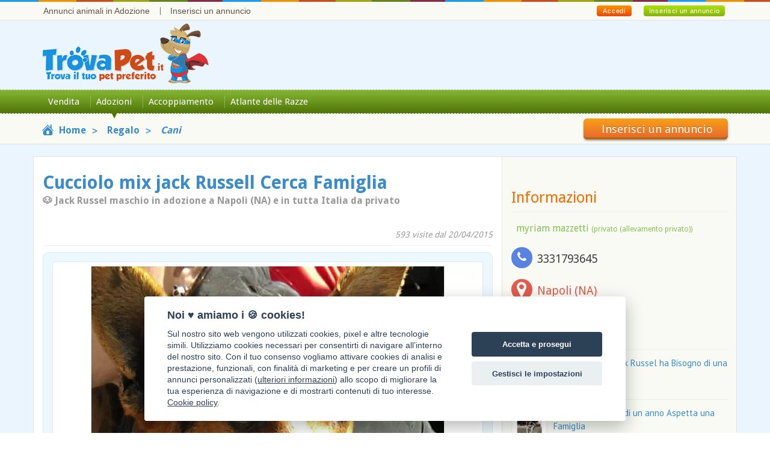

--- FILE ---
content_type: text/html;charset=UTF-8
request_url: https://www.trovapet.it/regalo/cani/cucciolo-jack-russell-cerca-napoli-privato-4337.html
body_size: 13537
content:
<!doctype html>
<html lang="it">
<head prefix="og: http://ogp.me/ns# fb: http://ogp.me/ns/fb# website: http://ogp.me/ns/website#">
<meta charset="utf-8">
<meta http-equiv="X-UA-Compatible" content="IE=edge">
<title>&#x1f436; Cucciolo mix jack Russell Cerca Famiglia in adozione a Napoli (NA)</title>
<meta name="description" content="LEO è un maschietto di dieci mesi, pesa sei kili ed è un incrocio con jack russell. E' stato maltrattato ed abbandonato per due volte, x questo ora ha urgente">
<meta name="keywords" content="annunci, animali, Cani, Jack Russel">
<meta property="og:title" content="&#x1f436; Cucciolo mix jack Russell Cerca Famiglia in adozione a Napoli (NA)">
<meta property="og:description" content="cucciolo mix jack russell cerca famiglia &#x1f436; Jack Russel maschio in adozione a Napoli (NA) e in tutta Italia da privato">
<meta property="og:type" content="product">
<meta property="og:url" content="https://www.trovapet.it/regalo/cani/cucciolo-jack-russell-cerca-napoli-privato-4337.html">
<meta property="og:image" content="https://www.trovapet.it/img/annunci/13005.jpg">
<meta property="og:image:type" content="image/jpeg">
<meta property="og:image:width" content="800">
<meta property="og:image:height" content="800">
<meta property="og:locale" content="it_IT">
<meta property="og:site_name" content="TrovaPet.it">
<meta property="og:price:amount" content="0.00">
<meta property="og:price:currency" content="EUR">
<meta name="twitter:card" content="summary_large_image">
<meta name="twitter:site" content="@trovapet">
<meta name="twitter:creator" content="@trovapet">
<meta name="twitter:url" content="https://www.trovapet.it/regalo/cani/cucciolo-jack-russell-cerca-napoli-privato-4337.html">
<meta name="twitter:title" content="&#x1f436; Jack Russel maschio in adozione a Napoli (NA) e in tutta Italia da privato">
<meta name="twitter:description" content="cucciolo mix jack russell cerca famiglia &#x1f436; Jack Russel maschio in adozione a Napoli (NA) e in tutta Italia da privato">
<meta name="twitter:image:src" content="https://www.trovapet.it/img/annunci/13005.jpg">
<meta name="twitter:image:width" content="800">
<meta name="twitter:image:height" content="800">
<meta name="twitter:domain" content="TrovaPet.it">
<meta name="viewport" content="width=device-width, initial-scale=1.0">
<script data-pagespeed-no-defer>(function(){function d(b){var a=window;if(a.addEventListener)a.addEventListener("load",b,!1);else if(a.attachEvent)a.attachEvent("onload",b);else{var c=a.onload;a.onload=function(){b.call(this);c&&c.call(this)}}}var p=Date.now||function(){return+new Date};window.pagespeed=window.pagespeed||{};var q=window.pagespeed;function r(){this.a=!0}r.prototype.c=function(b){b=parseInt(b.substring(0,b.indexOf(" ")),10);return!isNaN(b)&&b<=p()};r.prototype.hasExpired=r.prototype.c;r.prototype.b=function(b){return b.substring(b.indexOf(" ",b.indexOf(" ")+1)+1)};r.prototype.getData=r.prototype.b;r.prototype.f=function(b){var a=document.getElementsByTagName("script"),a=a[a.length-1];a.parentNode.replaceChild(b,a)};r.prototype.replaceLastScript=r.prototype.f;
r.prototype.g=function(b){var a=window.localStorage.getItem("pagespeed_lsc_url:"+b),c=document.createElement(a?"style":"link");a&&!this.c(a)?(c.type="text/css",c.appendChild(document.createTextNode(this.b(a)))):(c.rel="stylesheet",c.href=b,this.a=!0);this.f(c)};r.prototype.inlineCss=r.prototype.g;
r.prototype.h=function(b,a){var c=window.localStorage.getItem("pagespeed_lsc_url:"+b+" pagespeed_lsc_hash:"+a),f=document.createElement("img");c&&!this.c(c)?f.src=this.b(c):(f.src=b,this.a=!0);for(var c=2,k=arguments.length;c<k;++c){var g=arguments[c].indexOf("=");f.setAttribute(arguments[c].substring(0,g),arguments[c].substring(g+1))}this.f(f)};r.prototype.inlineImg=r.prototype.h;
function t(b,a,c,f){a=document.getElementsByTagName(a);for(var k=0,g=a.length;k<g;++k){var e=a[k],m=e.getAttribute("data-pagespeed-lsc-hash"),h=e.getAttribute("data-pagespeed-lsc-url");if(m&&h){h="pagespeed_lsc_url:"+h;c&&(h+=" pagespeed_lsc_hash:"+m);var l=e.getAttribute("data-pagespeed-lsc-expiry"),l=l?(new Date(l)).getTime():"",e=f(e);if(!e){var n=window.localStorage.getItem(h);n&&(e=b.b(n))}e&&(window.localStorage.setItem(h,l+" "+m+" "+e),b.a=!0)}}}
function u(b){t(b,"img",!0,function(a){return a.src});t(b,"style",!1,function(a){return a.firstChild?a.firstChild.nodeValue:null})}
q.i=function(){if(window.localStorage){var b=new r;q.localStorageCache=b;d(function(){u(b)});d(function(){if(b.a){for(var a=[],c=[],f=0,k=p(),g=0,e=window.localStorage.length;g<e;++g){var m=window.localStorage.key(g);if(!m.indexOf("pagespeed_lsc_url:")){var h=window.localStorage.getItem(m),l=h.indexOf(" "),n=parseInt(h.substring(0,l),10);if(!isNaN(n))if(n<=k){a.push(m);continue}else if(n<f||!f)f=n;c.push(h.substring(l+1,h.indexOf(" ",l+1)))}}k="";f&&(k="; expires="+(new Date(f)).toUTCString());document.cookie=
"_GPSLSC="+c.join("!")+k;g=0;for(e=a.length;g<e;++g)window.localStorage.removeItem(a[g]);b.a=!1}})}};q.localStorageCacheInit=q.i;})();
pagespeed.localStorageCacheInit();</script><link rel="apple-touch-icon" sizes="57x57" href="/img/favicon/apple-touch-icon-57x57.png">
<link rel="apple-touch-icon" sizes="57x57" href="/img/favicon/apple-touch-icon-57x57.png">
<link rel="apple-touch-icon" sizes="114x114" href="/img/favicon/apple-touch-icon-114x114.png">
<link rel="apple-touch-icon" sizes="72x72" href="/img/favicon/apple-touch-icon-72x72.png">
<link rel="apple-touch-icon" sizes="60x60" href="/img/favicon/apple-touch-icon-60x60.png">
<link rel="apple-touch-icon" sizes="120x120" href="/img/favicon/apple-touch-icon-120x120.png">
<link rel="apple-touch-icon" sizes="76x76" href="/img/favicon/apple-touch-icon-76x76.png">
<link rel="icon" type="image/png" href="/img/favicon/favicon-96x96.png" sizes="96x96">
<link rel="icon" type="image/png" href="/img/favicon/favicon-16x16.png" sizes="16x16">
<link rel="icon" type="image/png" href="/img/favicon/favicon-32x32.png" sizes="32x32">
<meta name="TrovaPet.it" content="#ffffff">
<link rel="shortcut icon" type="image/x-icon" href="/img/favicon/favicon.ico">
<link rel="icon" href="/img/favicon/favicon.ico">
<link href="/css/bootstrap.min.css" rel="stylesheet" type="text/css">
<link href="/css/style.min.css" rel="stylesheet" type="text/css">
<link href="/css/selectize.default.min.css" rel="stylesheet" type="text/css">
<style data-pagespeed-lsc-url="https://www.trovapet.it/css/carousel.min.css" data-pagespeed-lsc-hash="iu4M5P0T53" data-pagespeed-lsc-expiry="Wed, 02 Sep 2026 07:31:29 GMT">.clearout{height:20px;clear:both}#UltimiAccoppiamento,#UltimiRegalo,#UltimiVendita{display:none}.nbs-flexisel-container{position:relative;max-width:100%}.nbs-flexisel-ul{position:relative;width:9999px;margin:0;padding:0;list-style-type:none;text-align:center}.nbs-flexisel-inner{overflow:hidden;float:left;width:90%;margin:0 5%;background:#fcfcfc;background:#fcfcfc -moz-linear-gradient(top,#fcfcfc 0,#eee 100%);background:#fcfcfc -webkit-gradient(linear,left top,left bottom,color-stop(0%,#fcfcfc),color-stop(100%,#eee));background:#fcfcfc -webkit-linear-gradient(top,#fcfcfc 0,#eee 100%);background:#fcfcfc -o-linear-gradient(top,#fcfcfc 0,#eee 100%);background:#fcfcfc -ms-linear-gradient(top,#fcfcfc 0,#eee 100%);background:#fcfcfc linear-gradient(top,#fcfcfc 0,#eee 100%);border:1px solid #ccc;border-radius:5px;-moz-border-radius:5px;-webkit-border-radius:5px}.nbs-flexisel-item{float:left;margin:0;padding:0;cursor:pointer;position:relative;line-height:0}.nbs-flexisel-item img{width:100%;cursor:pointer;position:relative;margin-top:10px;margin-bottom:10px;max-width:100px;max-height:45px}.nbs-flexisel-nav-left,.nbs-flexisel-nav-right{width:22px;height:22px;position:absolute;cursor:pointer;z-index:100}.nbs-flexisel-nav-left:hover,.nbs-flexisel-nav-right:hover{opacity:.8;-ms-filter:"alpha(opacity=80)";filter:alpha(opacity=80);-moz-opacity:.8;-khtml-opacity:.8}.nbs-flexisel-nav-left{left:0;top:-12px!important;height:220px;width:38px;z-index:999999999;background:#f5f8ec url(/img/arrow_left.jpg) no-repeat 8px center}.nbs-flexisel-nav-right{right:0;top:-12px!important;height:220px;width:38px;z-index:999999999;background:#f5f8ec url(/img/arrow_right.jpg) no-repeat 8px center}</style>
<link href="/css/flexslider.min.css" rel="stylesheet" type="text/css">
<link href="/css/font-awesome.min.css" rel="stylesheet" type="text/css">
<!--[if lt IE 9]>
<script src="//oss.maxcdn.com/html5shiv/3.7.2/html5shiv.min.js"></script>
<script src="//oss.maxcdn.com/respond/1.4.2/respond.min.js"></script>
<![endif]-->
<script async src="//pagead2.googlesyndication.com/pagead/js/adsbygoogle.js" type="text/psajs" data-pagespeed-orig-index="0"></script>
<script type="text/psajs" data-pagespeed-orig-index="1">(adsbygoogle=window.adsbygoogle||[]).push({google_ad_client:"ca-pub-6755928045207700",enable_page_level_ads:true});</script>
<script type="text/psajs" data-pagespeed-orig-index="2">var getInputElementsByClassName=function(e){var b=new Array();var a=0;var d=document.getElementsByTagName("input");for(i=0;i<d.length;i++){if(d[i].className==e){b[a]=d[i];a++}}return b};var myInterval=window.setInterval(timedMousePos,250);var xPos=-1;var yPos=-1;var firstX=-1;var firstY=-1;var intervals=0;function getMousePos(a){if(!a){var a=window.event}if(a.pageX||a.pageY){xPos=a.pageX;yPos=a.pageY}else{if(a.clientX||a.clientY){xPos=a.clientX+document.body.scrollLeft+document.documentElement.scrollLeft;yPos=a.clientY+document.body.scrollTop+document.documentElement.scrollTop}}}function timedMousePos(){document.onmousemove=getMousePos;if(xPos>=0&&yPos>=0){var b=xPos;var a=yPos;intervals++}if(intervals==1){firstX=xPos;firstY=yPos}else{if(intervals==2){clearInterval(myInterval);calcDistance(firstX,firstY,b,a)}}}function calcDistance(f,e,h,g){var c=Math.round(Math.sqrt(Math.pow(f-h,2)+Math.pow(e-g,2)));try{var b=getInputElementsByClassName("cffp_mm");for(var d=0;d<b.length;d++){b[d].value=c}}catch(a){}}var keysPressed=0;document.onkeypress=logKeys;function logKeys(){keysPressed++;var a=getInputElementsByClassName("cffp_kp");for(var b=0;b<a.length;b++){a[b].value=keysPressed}}function dummy(){};</script></head>
<body itemscope itemtype="http://schema.org/WebPage">
<script type="text/psajs" data-pagespeed-orig-index="3">window.google_analytics_uacct="UA-47971326-5";</script>
<div class="outer">
<div class="top_nav_outer">
<div class="container">
<div class="row">
<div class="top_area">
<div class="top_leftnav">
<ul>
<li><a href="/regalo/" title="Home TrovaPet: annunci animali in adozione">Annunci animali in Adozione</a></li>
<li><a href="/account/" rel="nofollow">Inserisci un annuncio</a></li>
</ul>
</div>
<div class="top_rightbox">
<a class="green_button" href="/account/" rel="nofollow">Inserisci un annuncio</a>
<a class="oreng_button show_hide" href="#">Accedi</a>
<div class="login_box slidingDiv">
<form action="/account/" method="post" name="form_login">
<input name="txt_login_email" type="text" value="indirizzo email" onBlur="if(this.value=='') this.value='indirizzo email'" onFocus="if(this.value=='indirizzo email') this.value=''" class="text_field"/>
<input name="txt_login_password" type="password" value="Password" onBlur="if(this.value=='') this.value='Password'" onFocus="if(this.value=='Password') this.value=''" class="text_field"/>
<input name="form_login" type="submit" class="button_submit" value="Login">
</form>
</div>
</div>
</div>
</div>
</div>
</div>
<header class="header_outer">
<div class="container">
<div class="row">
<a href="/" class="logo" alt="TrovaPet, annunci animali domestici"><img src="/img/logo.png" alt="TrovaPet.it" width="277" height="100"></a>
</div>
</div>
<nav class="navbar navbar-default navbar-static-top nav_bar" role="navigation">
<div class="container">
<div class="navbar-header">
<button type="button" class="navbar-toggle" data-toggle="collapse" data-target=".navbar-collapse">
<span class="icon-img">Menu</span>
</button>
</div>
<div class="navbar-collapse collapse">
<ul class="nav navbar-nav mainnav">
<li><a class="" href="/" title="Annunci animali in vendita">Vendita</a></li>
<li><a class="active" href="/regalo/">Adozioni</a></li>
<li><a class="" href="/accoppiamento/">Accoppiamento</a></li>
<li><a class="" href="/atlante-razze/">Atlante delle Razze</a></li>
</ul>
</div>
</div>
</nav>
</header>
<section class="breadcrumb_sec">
<div class="container">
<div class="row">
<div class="col-sm-9">
<ul class="breadcrumb_trovapet">
<li itemscope itemtype="http://data-vocabulary.org/Breadcrumb">
<a href="/" title="Annunci Animali" itemprop="url">
<img src="/img/icon_home.png" width="19" height="18">
<span itemprop="title">Home</span>
</a>
</li>
<li itemscope itemtype="http://data-vocabulary.org/Breadcrumb">
<a href="/regalo/" itemprop="url">
<span itemprop="title">Regalo</span>
</a>
</li>
<li itemscope itemtype="http://data-vocabulary.org/Breadcrumb">
<a href="cani.html" itemprop="url">
<span itemprop="title">Cani</span>
</a>
</li>
</ul>
</div>
<div class="col-sm-3">
<a href="/account/" rel="nofollow" class="breadcrumb_right_btn btn pull-right">Inserisci un annuncio</a>
</div>
</div>
</div>
</section>
<section class="inr_mid_cec sec bot-200">
<div class="container">
<div class="row inner_body_box">
<div class="col-md-8 inner_body_boxL" itemscope itemtype="http://schema.org/Product">
<div class="row">
<div class="col-sm-12">
<h1 class="pull-left" itemprop="name">Cucciolo mix jack Russell Cerca Famiglia<br/><span>&#x1f436; Jack Russel maschio in adozione a Napoli (NA) e in tutta Italia da privato</span></h1>
<p class="pull-right" itemprop="offers" itemscope itemtype="http://schema.org/Offer"><br/><span>593 visite dal 20/04/2015</span></p>
</div>
</div>
<hr class="margine">
<div class="row">
<div class="col-sm-12">
<div class="inr_slider_sec sf_mas">
<section class="slider">
<div class="big_img_sldr">
<div id="slider" class="flexslider">
<ul class="slides">
<li><img src="/img/annunci/x13005.jpg.pagespeed.ic.EI9uVItVGh.webp" alt="Cucciolo mix jack Russell Cerca Famiglia - Foto n. 1" itemprop="image" width="800" height="800"></li>
<li><img src="/img/annunci/13006.jpg" alt="Cucciolo mix jack Russell Cerca Famiglia - Foto n. 2" itemprop="image"></li>
</ul>
</div>
</div>
<div class="sml_img_sldr">
<div id="carousel" class="flexslider">
<ul class="slides">
<li><img src="/img/annunci/x150_13005.jpg.pagespeed.ic.-a-x18xPNU.webp" alt="Cucciolo mix jack Russell Cerca Famiglia - Foto n. 1" width="150" height="150"></li>
<li><img src="/img/annunci/x150_13006.jpg.pagespeed.ic.fxBXH784h_.webp" alt="Cucciolo mix jack Russell Cerca Famiglia - Foto n. 2" width="150" height="150"></li>
</ul>
</div>
</div>
</section>
</div>
<div class="describ_sec">
<h2>Descrizione annuncio:</h2>
<p>LEO è un maschietto di dieci mesi, pesa sei kili ed è un incrocio con jack russell. E' stato maltrattato ed abbandonato per due volte, x questo ora ha urgente bisogno di una famiglia che lo ami e ne abbia cura, conquistando la sua fiducia. Il piccolo è pauroso, ma allo stesso tempo è un giocherellone ,socievole con persone, bambini ed altri cani. E' adottabile in tutta Italia..</p>
</div>
</div>
</div>
<div class="col-md-3 hidden-md hidden-lg">
<div class="inf_sec">
<div class="row">
<h4>Informazioni</h4>
<hr class="margine">
<ul class="info_list">
<li class="tel"><i class="circle-icon fa fa-phone"></i> <span class="tele"></span></li>
<li class="pro"><i class="circle-icon fa fa-user"></i>
<span>
Utente: myriam mazzetti <br>
<span style="font-size: 11px">privato (allevamento privato)</span>
</span>
</li>
<li class="cit"><i class="circle-icon fa fa-map-marker"></i>
<span>
Napoli (NA)
<br><span style="font-size: 12px; padding: 0">e tutta Italia</span>
</span>
</li>
</ul>
</div>
</div>
</div>
<div class="row">
<div class="col-sm-12">
<div class="row">
<div class="col-xs-12" id="form-contatti">
<ul class="nav nav-tabs inner_tab_list" id="annunci_simili">
<li class="active"><a data-toggle="tab" href="#info_tab_contatta">Contatta l'inserzionista</a></li>
<li><a data-toggle="tab" href="#info_tab_amico">Suggerisci</a></li>
<li><a data-toggle="tab" href="#info_tab_segnala">Segnala</a></li>
</ul>
<div class="tab-content">
<div class="tab-pane fade in active" id="info_tab_contatta">
<div class="inr_form_sec">
<form role="form" name="form_info_contatta" id="form_info_contatta">
<div class="row bottom-mg20">
<fieldset class="pull-left col-xs-12 col-md-6">
<input placeholder="Il tuo nome" type="text" id="txt_nome" name="txt_nome" class="form-control" maxlength="255">
</fieldset>
<fieldset class="col-xs-12 col-md-6 pull-left">
<input placeholder="Il tuo indirizzo email" id="txt_email" name="txt_email" type="text" class="form-control" maxlength="255">
</fieldset>
</div>
<div class="form-group">
<fieldset>
<textarea placeholder="Testo della risposta" class="form-control" id="txt_messaggio_contatta" name="txt_messaggio"></textarea>
</fieldset>
</div>
<div class="form-group">
<div class="checkbox">
<input type="checkbox" name="txt_condizioni" id="txt_condizioni" checked>
<label for="txt_condizioni"> Ho preso visione dell'<a href="/info/privacy/" target="_blank" rel="nofollow">informativa privacy</a> e delle <a href="/info/tos/" target="_blank" rel="nofollow">condizioni e termini di utilizzo</a>.</label>
<div id="errore_condizioni"></div>
</div>
<div class="checkbox">
<input type="checkbox" name="txt_newsletter" id="txt_newsletter" checked>
<label for="txt_newsletter"> Inviando i miei dati, acconsento espressamente al trattamento per le finalità di tipo <a href="/info/privacy/" target="_blank" rel="nofollow">A e B</a>.</label>
</div>
</div>
<input id="fpE7BB9075-0AD8-4AD1-81E554C14B68534C" type="hidden" name="formfield1234567891" class="cffp_mm" value=""/>
<input id="fp5F63089D-8BC7-49F7-BB1BD0A5A96C7102" type="hidden" name="formfield1234567892" class="cffp_kp" value=""/>
<input id="fp243A5DFC-DCB4-4146-9A36D3A36CFC60D8" type="hidden" name="formfield1234567893" value="40000326,19931957"/>
<span style="display:none">Leave this field empty <input id="fp730F6750-15F7-42D5-80C14D45FED020FE" type="text" name="formfield1234567894" value=""/></span>
<input type="hidden" name="txt_id_annuncio" id="txt_id_annuncio" class="form-control" value="4337">
<input name="info_contatta" id="info_contatta" type="submit" value="Invia il messaggio">
</form>
<div id="risultato_info_contatta"></div>
</div>
</div>
<div class="tab-pane fade" id="info_tab_amico">
<div class="inr_form_sec">
<form role="form" name="form_info_amico" id="form_info_amico">
<div class="row bottom-mg20">
<fieldset class="col-xs-12 col-md-6 pull-left">
<input placeholder="Il tuo indirizzo email" name="txt_email" type="text" class="form-control" maxlength="255">
</fieldset>
<fieldset class="pull-left col-xs-12 col-md-6">
<input placeholder="Indirizzo email del tuo amico" type="text" name="txt_email_dest" class="form-control" maxlength="255">
</fieldset>
</div>
<div class="form-group">
<fieldset>
<textarea class="form-control" name="txt_messaggio" id="txt_messaggio_amico" style="min-height: 162px"></textarea>
</fieldset>
</div>
<div class="form-group">
<div class="checkbox">
<input type="checkbox" name="txt_inoltra" id="txt_inoltra">
<label for="txt_inoltra"> Voglio ricevere una copia del messaggio.</label>
</div>
</div>
<input id="fp0206303D-E0C7-4F63-973737FF381459FE" type="hidden" name="formfield1234567891" class="cffp_mm" value=""/>
<input id="fpE281A259-B521-4067-AE3A53FC40B7CBD9" type="hidden" name="formfield1234567892" class="cffp_kp" value=""/>
<input id="fp8979A683-3A75-41EC-BFFC57D48DF471A6" type="hidden" name="formfield1234567893" value="40000326,19931957"/>
<span style="display:none">Leave this field empty <input id="fpB87CEACD-4ED7-4786-B09744E3ED9CBD3F" type="text" name="formfield1234567894" value=""/></span>
<input type="hidden" name="txt_id_annuncio" class="form-control" value="4337">
<input name="info_amico" id="info_amico" type="submit" value="Invia il messaggio al tuo amico">
</form>
<div id="risultato_info_amico"></div>
</div>
</div>
<div class="tab-pane fade" id="info_tab_segnala">
<div class="inr_form_sec">
<form role="form" name="form_info_segnala" id="form_info_segnala">
<div class="row bottom-mg20">
<div class="col-xs-12 col-md-12 pull-left bottom-mg10"><strong style="color: #428bca">Scegli il motivo della segnalazione:</strong></div>
<fieldset class="col-xs-12 col-md-2 pull-left">
<input id="txt_tipo_segnalazione_frode" name="txt_tipo_segnala" type="radio" value="1"> <label for="txt_tipo_segnalazione_frode"> Frode</label>
</fieldset>
<fieldset class="col-xs-12 col-md-2 pull-left">
<input id="txt_tipo_segnalazione_doppione" name="txt_tipo_segnala" type="radio" value="2"> <label for="txt_tipo_segnalazione_doppione"> Doppione</label>
</fieldset>
<fieldset class="col-xs-12 col-md-2 pull-left">
<input id="txt_tipo_segnalazione_venduto" name="txt_tipo_segnala" type="radio" value="3"> <label for="txt_tipo_segnalazione_venduto"> Già venduto</label>
</fieldset>
<fieldset class="col-xs-12 col-md-3 pull-left">
<input id="txt_tipo_segnalazione_categoria" name="txt_tipo_segnala" type="radio" value="4"> <label for="txt_tipo_segnalazione_categoria"> Categoria errata</label>
</fieldset>
<div id="errore_segnalazione"></div>
</div>
<div class="row bottom-mg20">
<fieldset class="col-xs-12 col-md-12 pull-left">
<input placeholder="Il tuo indirizzo email" name="txt_email" type="text" class="form-control" maxlength="255">
</fieldset>
</div>
<div class="form-group">
<fieldset>
<textarea class="form-control" name="txt_messaggio" id="txt_messaggio_segnala" placeholder="Descrivi bevemente il motivo della segnalazione"></textarea>
</fieldset>
</div>
<input id="fp96ED5DB7-B2F4-45E7-88248F7CF1D4F3A0" type="hidden" name="formfield1234567891" class="cffp_mm" value=""/>
<input id="fpC8B8F175-09C5-49D5-95012382F37C73C9" type="hidden" name="formfield1234567892" class="cffp_kp" value=""/>
<input id="fp4C95C5DA-1B4D-4634-801F3F4A94208B93" type="hidden" name="formfield1234567893" value="40000326,19931957"/>
<span style="display:none">Leave this field empty <input id="fp068BB4D3-8FA4-4F17-AB517A8139FC96EA" type="text" name="formfield1234567894" value=""/></span>
<input type="hidden" name="txt_id_annuncio" class="form-control" value="4337">
<input name="info_segnala" id="info_segnala" type="submit" value="Invia la segnalazione">
</form>
<div id="risultato_info_segnala"></div>
</div>
</div>
</div>
</div>
</div>
</div>
</div>
<div class="row articoli-correlati">
<div class="col-md-12">
<div class="row">
<div class="col-md-12 ">
</div>
</div>
</div>
</div>
<div class="row">
<div class="col-sm-12 tab_sec">
<div class="hidden-xs">
<ul class="nav nav-tabs inner_tab_list" id="annunci_simili">
<li class="active"><a data-toggle="tab" href="#altri_razza">Altri annunci di Cani di razza Jack Russel in regalo</a></li>
<li class=""><a data-toggle="tab" href="#altri_provincia">Altri annunci Cani in provincia di Napoli</a></li>
</ul>
<div class="tab-content fl">
<div class="tab-pane fade in active" id="altri_razza">
<div class="annuncio_area tab_item">
<div class="media">
<a class="pull-left" href="endora-tenera-jack-russel-roma-privato-45464.html"><img alt="&#x1f436; Jack Russel femmina in adozione a Roma (RM) da privato" class="media-object" src="/img/annunci/x150_144305.jpg.pagespeed.ic.c6KngMWmy5.webp" width="150" height="150"></a>
<div class="media-body">
<h4 class="media-heading"><a href="endora-tenera-jack-russel-roma-privato-45464.html" title="&#x1f436; Jack Russel femmina in adozione a Roma (RM) da privato">Endora Tenera jack Russel ha Bisogno di una Casa <img src='/img/icona_femmina.png' class='text_pic' alt='Femmina' width="9" height="14"></a> </h4>
<p>EnDORA è una tenerissima jack russel di 6-7 anni e pesa circa 6 kg. E' arrivata da poco ed è ancora un pò spaventata dall'ambiente domestico e dalle persone ma è molto dolce e buona quindi con un pò di pazienza con lei si potranno avere ottimi risultati. In compenso con i suoi simili è perfetta, molto socializzata, davvero non ha problemi con nessun tipo di cane, giovane o vecchio, grande o</p>
</div>
</div>
</div>
<div class="annuncio_area tab_item">
<div class="media">
<a class="pull-left" href="minni-jack-russel-anno-milano-privato-42447.html"><img alt="&#x1f436; Jack Russel femmina di 4 anni in adozione a Milano (MI) da privato" class="media-object" src="/img/annunci/x150_134548.jpg.pagespeed.ic.eKjl-A6laL.webp" width="150" height="150"></a>
<div class="media-body">
<h4 class="media-heading"><a href="minni-jack-russel-anno-milano-privato-42447.html" title="&#x1f436; Jack Russel femmina di 4 anni in adozione a Milano (MI) da privato">Minni, jack Russel di un anno Aspetta una Famiglia <img src='/img/icona_femmina.png' class='text_pic' alt='Femmina' width="9" height="14"></a> </h4>
<p>Sono Minni, una simil Jack Russel di un anno, sono molto coccolona e affettuosa, adoro stare in braccio, sono una taglia piccola, molto intelligente.
sono vaccinata, cippata e abituata alla vita in famiglia
se interessati a me mandate una mail con informazioni sul vostro contesto familiare e abitativo a
pau.beatrice08@gmail.com
adozioni solo in Lombardia
attualmente sono nei pressi di Milano</p>
</div>
</div>
</div>
<div class="annuncio_area tab_item">
<div class="media">
<a class="pull-left" href="cucciolo-jack-russell-taglia-torino-privato-42064.html"><img alt="&#x1f436; Jack Russel maschio di 3 anni e 5 mesi in adozione a Torino (TO) e in tutta Italia da privato" class="media-object" src="/img/annunci/x150_133370.jpg.pagespeed.ic.LtR9lqLa_g.webp" width="150" height="139"></a>
<div class="media-body">
<h4 class="media-heading"><a href="cucciolo-jack-russell-taglia-torino-privato-42064.html" title="&#x1f436; Jack Russel maschio di 3 anni e 5 mesi in adozione a Torino (TO) e in tutta Italia da privato">Cucciolo mix jack Russell Taglia Mini <img src='/img/icona_maschio.png' class='text_pic' alt='Maschio' width="11" height="14"></a> </h4>
<p>Cucciolo 4 mesi circa taglia mini con primo vaccino, libero da parassiti, sverminato, con microchip cerca casa.</p>
</div>
</div>
</div>
<div class="annuncio_area tab_item">
<div class="media">
<a class="pull-left" href="regalasi-solo-referenziati-cucciola-agrigento-privato-40189.html"><img alt="&#x1f436; Jack Russel femmina di 3 anni e 9 mesi in adozione a Agrigento (AG) e in tutta Italia da privato" class="media-object" src="/img/150_no_photo.png" width="150" height="112"></a>
<div class="media-body">
<h4 class="media-heading"><a href="regalasi-solo-referenziati-cucciola-agrigento-privato-40189.html" title="&#x1f436; Jack Russel femmina di 3 anni e 9 mesi in adozione a Agrigento (AG) e in tutta Italia da privato">Regalasi solo a Referenziati Cucciola di jack Russell <img src='/img/icona_femmina.png' class='text_pic' alt='Femmina' width="9" height="14"></a> </h4>
<p>Regalo, causa trasferimento, cucciola di Jack russell nata l'8/04/2022. Pura, figlia di coppia da me posseduta.</p>
</div>
</div>
</div>
<div class="annuncio_area tab_item">
<div class="media">
<a class="pull-left" href="dolcissimo-cagnolino-roma-privato-36764.html"><img alt="&#x1f436; Jack Russel maschio di 5 anni in adozione a Roma (RM) da privato" class="media-object" src="/img/annunci/x150_117521.jpg.pagespeed.ic.-F4JoDYMa1.webp" width="150" height="150"></a>
<div class="media-body">
<h4 class="media-heading"><a href="dolcissimo-cagnolino-roma-privato-36764.html" title="&#x1f436; Jack Russel maschio di 5 anni in adozione a Roma (RM) da privato">Dolcissimo Cagnolino <img src='/img/icona_maschio.png' class='text_pic' alt='Maschio' width="11" height="14"></a> </h4>
<p>Causa gravi problemi familiari, dobbiamo a malincuore dar vía il nostro amato Theo.
Cerchiamo una famiglia che possa prendersene cura e amarlo quanto noi.
Theo ha poco più di un anno, nato a dicembre 2020, piccola taglia (10kg), ciclo vaccinale obbligatorio completato, libretto sanitario in regola e ha il microchip. Pertanto, nell'eventualità, sarà necessario effettuare il passaggio di proprietà</p>
</div>
</div>
</div>
</div>
<div class="tab-pane fade " id="altri_provincia">
<div class="annuncio_area tab_item">
<div class="media">
<a class="pull-left" href="bellissimi-cuccioli-maltese-napoli-privato-37485.html"><img alt="&#x1f436; Maltese di 4 anni e 1 mese in adozione a Napoli (NA) e in tutta Italia da privato" class="media-object" src="/img/annunci/x150_119649.jpg.pagespeed.ic.Y3MTuVPQdm.webp" width="150" height="113"></a>
<div class="media-body">
<h4 class="media-heading"><a href="bellissimi-cuccioli-maltese-napoli-privato-37485.html" title="&#x1f436; Maltese di 4 anni e 1 mese in adozione a Napoli (NA) e in tutta Italia da privato">Bellissimi Cuccioli di Maltese </a> <span>300 &euro;</span></h4>
<p>Cuccioli di pura razza Maltese cercano famiglia. Sono in totale 2 femminucce e 1 machio nate in casa dalla mia piccola esente da qualsiasi tipo di malattia ereditaria.
Libretto sanitario medico
2 Visite veterinarie effettuate
2 sverminazioni
Microchip identificativo
Prima vaccinazione.
sono davvero dolci e bellissime.</p>
</div>
</div>
</div>
<div class="annuncio_area tab_item">
<div class="media">
<a class="pull-left" href="dolci-fratellini-dumbo-sghizzo-napoli-privato-34537.html"><img alt="&#x1f436; Altra Razza maschio in adozione a Napoli (NA) e in tutta Italia da privato" class="media-object" src="/img/annunci/x150_110448.jpg.pagespeed.ic.UqQIf19Ttd.webp" width="150" height="150"></a>
<div class="media-body">
<h4 class="media-heading"><a href="dolci-fratellini-dumbo-sghizzo-napoli-privato-34537.html" title="&#x1f436; Altra Razza maschio in adozione a Napoli (NA) e in tutta Italia da privato">Dolci Fratellini Dumbo e Sghizzo <img src='/img/icona_maschio.png' class='text_pic' alt='Maschio' width="11" height="14"></a> </h4>
<p>Dumbo e Sghizzo ,due fratellini di 3 mesi cercano assolutamente una casa amorevole. Saranno una futura taglia media. Intorno ai 25 kg. Hanno imparato gia a fare i bisognini fuori e hanno un carattere tranquillo. Si trovano a Napoli ma viaggiano ovunque con staffetta. Saranno affidati microcippati e vaccinati con prassi preaffido
Grazie mille</p>
</div>
</div>
</div>
<div class="annuncio_area tab_item">
<div class="media">
<a class="pull-left" href="anno-nascita-cerca-casa-napoli-privato-31139.html"><img alt="&#x1f436; Pitbull maschio in adozione a Marigliano (NA) e in tutta Italia da privato" class="media-object" src="/img/annunci/x150_97914.jpg.pagespeed.ic.FfH0mTfyY1.webp" width="150" height="150"></a>
<div class="media-body">
<h4 class="media-heading"><a href="anno-nascita-cerca-casa-napoli-privato-31139.html" title="&#x1f436; Pitbull maschio in adozione a Marigliano (NA) e in tutta Italia da privato">Red / anno di Nascita 2014 - Cerca Casa <img src='/img/icona_maschio.png' class='text_pic' alt='Maschio' width="11" height="14"></a> </h4>
<p>Dopo anni vissuti in famiglia adesso si trova in uno stallo momentaneo, i motivi sono sempre i soliti....cerca urgentemente adozione responsabile.
Compatibile con femmine. Dolcissimo, affettuoso, giocherellone.
Si valutano persone con esperienza con la razza e che possano donare l'affetto di cui ha bisogno.
Si trova in provincia di Napoli Adottabile centro nord Italia.
Si affiderà vaccinato,</p>
</div>
</div>
</div>
<div class="annuncio_area tab_item">
<div class="media">
<a class="pull-left" href="diamo-nuova-casa-tyson-napoli-privato-28154.html"><img alt="&#x1f436; Altra Razza maschio in adozione a Napoli (NA) e in tutta Italia da privato" class="media-object" src="/img/annunci/x150_87473.jpg.pagespeed.ic.w_Mwd5BCNU.webp" width="150" height="150"></a>
<div class="media-body">
<h4 class="media-heading"><a href="diamo-nuova-casa-tyson-napoli-privato-28154.html" title="&#x1f436; Altra Razza maschio in adozione a Napoli (NA) e in tutta Italia da privato">La Diamo una Nuova casa a Tyson? <img src='/img/icona_maschio.png' class='text_pic' alt='Maschio' width="11" height="14"></a> </h4>
<p>Tayson.... ciao vi voglio raccontare la mia storia:
Dopo una vita felice (sembrava che mi amassero, giocavano con me e mi tenevono al caldo in una morbida cuccia a volte anche sul letto) mi sono ritrovato in uno stallo di &quot;cacca&quot; al freddo senza nemmeno una copertina😔 ma cosa avrò mai combinato? Non lo so, io proprio non ricordo, forse giocavo troppo? Boh!!!
Comunque ho una rik 💪dico</p>
</div>
</div>
</div>
<div class="annuncio_area tab_item">
<div class="media">
<a class="pull-left" href="urgentissimo-cuccioli-condizione-pietosa-napoli-privato-28153.html"><img alt="&#x1f436; Altra Razza in adozione a Napoli (NA) e in tutta Italia da privato" class="media-object" src="/img/annunci/x150_87469.jpg.pagespeed.ic.UGMHoXfuL5.webp" width="150" height="150"></a>
<div class="media-body">
<h4 class="media-heading"><a href="urgentissimo-cuccioli-condizione-pietosa-napoli-privato-28153.html" title="&#x1f436; Altra Razza in adozione a Napoli (NA) e in tutta Italia da privato">Urgentissimo Cuccioli in Condizione Pietosa </a> </h4>
<p>Vi prego troviamo una casa per questi cuccioli.Vivono tra la spazzatura, fogne,infreddoliti. Pesano 12/13 kg .Sono due maschietti e una femminuccia. Hanno 7 mesi,si trovano a Napoli, ma arrivano ovunque. Si affidano spulciati,sverminati,vaccinati,sterilizzati. Per info 3928216026 /3333799692.</p>
</div>
</div>
</div>
</div>
</div>
</div>
</div>
</div>
</div>
<div class="col-md-4 hidden-xs">
<div class="inf_sec destra">
<h4>Informazioni</h4>
<hr class="margine">
<ul class="info_list">
<li class="pro">
<span>
myriam mazzetti
<small style="font-size: 12px; padding: 0">(privato (allevamento privato))</small>
</span>
</li>
<li class="tel"><i class="circle-icon fa fa-phone"></i> <span class="tele"></span></li>
<li class="cit"><i class="circle-icon fa fa-map-marker"></i>
<span>
Napoli (NA)
<br><span style="font-size: 12px; padding: 0">e tutta Italia</span>
</span>
</li>
</ul>
<div class="sidebar_altri">
<h4>Altri annunci</h4>
<hr class="margine">
<dl class="dl-horizontal">
<dt><a href="endora-tenera-jack-russel-roma-privato-45464.html"><img src="/img/annunci/x150_144305.jpg.pagespeed.ic.c6KngMWmy5.webp" alt="ENDORA tenera jack russel ha bisogno di una casa" width="150" height="150"></a></dt>
<dd>
<p>
<a href="endora-tenera-jack-russel-roma-privato-45464.html" title="&#x1f436; Jack Russel femmina in adozione a Roma (RM) da privato">Endora Tenera jack Russel ha Bisogno di una Casa</a>
</p>
</dd>
</dl>
<dl class="dl-horizontal">
<dt><a href="minni-jack-russel-anno-milano-privato-42447.html"><img src="/img/annunci/x150_134548.jpg.pagespeed.ic.eKjl-A6laL.webp" alt="Minni, Jack Russel di un anno aspetta una famiglia" width="150" height="150"></a></dt>
<dd>
<p>
<a href="minni-jack-russel-anno-milano-privato-42447.html" title="&#x1f436; Jack Russel femmina di 4 anni in adozione a Milano (MI) da privato">Minni, jack Russel di un anno Aspetta una Famiglia</a>
</p>
</dd>
</dl>
<dl class="dl-horizontal">
<dt><a href="cucciolo-jack-russell-taglia-torino-privato-42064.html"><img src="/img/annunci/x150_133370.jpg.pagespeed.ic.LtR9lqLa_g.webp" alt="CUCCIOLO MIX JACK RUSSELL TAGLIA MINI" width="150" height="139"></a></dt>
<dd>
<p>
<a href="cucciolo-jack-russell-taglia-torino-privato-42064.html" title="&#x1f436; Jack Russel maschio di 3 anni e 5 mesi in adozione a Torino (TO) e in tutta Italia da privato">Cucciolo mix jack Russell Taglia Mini</a>
</p>
</dd>
</dl>
<dl class="dl-horizontal">
<dt><a href="regalasi-solo-referenziati-cucciola-agrigento-privato-40189.html"><img src="/img/150_no_photo.png" alt="Regalasi solo a referenziati cucciola di Jack russell" width="150" height="112"></a></dt>
<dd>
<p>
<a href="regalasi-solo-referenziati-cucciola-agrigento-privato-40189.html" title="&#x1f436; Jack Russel femmina di 3 anni e 9 mesi in adozione a Agrigento (AG) e in tutta Italia da privato">Regalasi solo a Referenziati Cucciola di jack Russell</a>
</p>
</dd>
</dl>
<dl class="dl-horizontal">
<dt><a href="dolcissimo-cagnolino-roma-privato-36764.html"><img src="/img/annunci/x150_117521.jpg.pagespeed.ic.-F4JoDYMa1.webp" alt="dolcissimo cagnolino" width="150" height="150"></a></dt>
<dd>
<p>
<a href="dolcissimo-cagnolino-roma-privato-36764.html" title="&#x1f436; Jack Russel maschio di 5 anni in adozione a Roma (RM) da privato">Dolcissimo Cagnolino</a>
</p>
</dd>
</dl>
<dl class="dl-horizontal">
<dt><a href="wendy-jack-russel-anni-bergamo-privato-36303.html"><img src="/img/annunci/x150_116108.jpg.pagespeed.ic.EB1BnUlyfw.webp" alt="Pan e Wendy; jack russel 2 anni. L'essere di razza non gli ha risparmiato l'abbandono. CERCANO CASA!" width="150" height="150"></a></dt>
<dd>
<p>
<a href="wendy-jack-russel-anni-bergamo-privato-36303.html" title="&#x1f436; Jack Russel in adozione a Bergamo (BG) da privato">Pan e Wendy; jack Russel 2 Anni. L'essere di Razza non gli ha Risparmiato L'abbandono. Cercano Casa!</a>
</p>
</dd>
</dl>
<dl class="dl-horizontal">
<dt><a href="ricky-tenero-cagnolino-aspetta-milano-privato-34087.html"><img src="/img/annunci/x150_108990.jpg.pagespeed.ic.Ul2v6hRqqQ.webp" alt="Ricky, tenero cagnolino, aspetta una famiglia" width="150" height="150"></a></dt>
<dd>
<p>
<a href="ricky-tenero-cagnolino-aspetta-milano-privato-34087.html" title="&#x1f436; Jack Russel maschio di 5 anni e 1 mese in adozione a Milano (MI) da privato">Ricky, Tenero Cagnolino, Aspetta una Famiglia</a>
</p>
</dd>
</dl>
<dl class="dl-horizontal">
<dt><a href="jack-russell-anno-reggio-nell-emilia-privato-33546.html"><img src="/img/annunci/x150_107188.jpg.pagespeed.ic.wkDMTcYO5b.webp" alt="Jack Russell di 1 anno" width="150" height="150"></a></dt>
<dd>
<p>
<a href="jack-russell-anno-reggio-nell-emilia-privato-33546.html" title="&#x1f436; Jack Russel maschio di 5 anni e 6 mesi in adozione a Reggio Emilia (RE) da privato">Jack Russell di 1 Anno</a>
</p>
</dd>
</dl>
<dl class="dl-horizontal">
<dt><a href="jeck-russell-firenze-privato-31650.html"><img src="/img/annunci/x150_99871.jpg.pagespeed.ic.ENh5o5XNbp.webp" alt="jeck russell" width="150" height="113"></a></dt>
<dd>
<p>
<a href="jeck-russell-firenze-privato-31650.html" title="&#x1f436; Jack Russel femmina di 11 anni in adozione a Reggello (FI) e in tutta Italia da privato">Jeck Russell</a>
</p>
</dd>
</dl>
<dl class="dl-horizontal">
<dt><a href="mini-piedini-razza-jack-messina-privato-29047.html"><img src="/img/annunci/x150_90480.jpg.pagespeed.ic.i_S7tFG_hy.webp" alt="Mini piedini di razza Jack Russell Terrier cucciolo" width="150" height="100"></a></dt>
<dd>
<p>
<a href="mini-piedini-razza-jack-messina-privato-29047.html" title="&#x1f436; Jack Russel di 6 anni e 2 mesi in adozione a Antillo (ME) da privato">Mini Piedini di Razza jack Russell Terrier Cucciolo</a>
<span>&euro; 200</span>
</p>
</dd>
</dl>
<dl class="dl-horizontal">
<dt><a href="affido-adozione-seri-problemi-grosseto-privato-28253.html"><img src="/img/annunci/x150_87768.jpg.pagespeed.ic.EA0JcPNRuG.webp" alt="AFFIDO ADOZIONE 4 JRT PER SERI PROBLEMI DI LAVORO E FAMIGLIA" width="150" height="150"></a></dt>
<dd>
<p>
<a href="affido-adozione-seri-problemi-grosseto-privato-28253.html" title="&#x1f436; Jack Russel in adozione a Scansano (GR) e in tutta Italia da privato">Affido Adozione 4 jrt per seri Problemi di Lavoro e Famiglia</a>
</p>
</dd>
</dl>
<dl class="dl-horizontal">
<dt><a href="adozione-simil-jack-russel-caserta-privato-26331.html"><img src="/img/annunci/x150_81782.jpg.pagespeed.ic.597gvWIruw.webp" alt="Adozione simil Jack Russel Trilly" width="150" height="150"></a></dt>
<dd>
<p>
<a href="adozione-simil-jack-russel-caserta-privato-26331.html" title="&#x1f436; Jack Russel femmina in adozione a Santa Maria Capua Vetere (CE) e in tutta Italia da privato">Adozione Simil jack Russel Trilly</a>
</p>
</dd>
</dl>
<dl class="dl-horizontal">
<dt><a href="adozione-simil-jack-russel-caserta-privato-26330.html"><img src="/img/annunci/x150_81781.jpg.pagespeed.ic.Zwt5U_vgmM.webp" alt="Adozione simil Jack Russel" width="150" height="150"></a></dt>
<dd>
<p>
<a href="adozione-simil-jack-russel-caserta-privato-26330.html" title="&#x1f436; Jack Russel maschio in adozione a Santa Maria Capua Vetere (CE) e in tutta Italia da privato">Adozione Simil jack Russel</a>
</p>
</dd>
</dl>
<dl class="dl-horizontal">
<dt><a href="regalo-jack-russel-pescara-privato-24844.html"><img src="/img/annunci/x150_77034.jpg.pagespeed.ic.zmRib8aNJp.webp" alt="Regalo Jack Russel" width="150" height="84"></a></dt>
<dd>
<p>
<a href="regalo-jack-russel-pescara-privato-24844.html" title="&#x1f436; Jack Russel maschio di 10 anni e 10 mesi in adozione a Pescara (PE) da privato">Regalo jack Russel</a>
</p>
</dd>
</dl>
<dl class="dl-horizontal">
<dt><a href="adozione-stella-pavia-privato-21298.html"><img src="/img/annunci/x150_66026.jpg.pagespeed.ic.SFloCV2LLO.webp" alt="Adozione per Stella" width="150" height="150"></a></dt>
<dd>
<p>
<a href="adozione-stella-pavia-privato-21298.html" title="&#x1f436; Jack Russel femmina in adozione a Badia Pavese (PV) e in tutta Italia da privato">Adozione per Stella</a>
</p>
</dd>
</dl>
<dl class="dl-horizontal">
<dt><a href="adozione-cuore-jack-russel-milano-privato-20631.html"><img src="/img/annunci/x150_63672.jpg.pagespeed.ic.f9aUpbIYkW.webp" alt="ADOZIONE DEL CUORE PER JACK RUSSEL" width="150" height="127"></a></dt>
<dd>
<p>
<a href="adozione-cuore-jack-russel-milano-privato-20631.html" title="&#x1f436; Jack Russel maschio di 16 anni in adozione a Arese (MI) da privato">Adozione del Cuore per jack Russel</a>
</p>
</dd>
</dl>
<dl class="dl-horizontal">
<dt><a href="gesuele-jack-russel-cerca-milano-privato-19465.html"><img src="/img/annunci/x150_59808.jpg.pagespeed.ic.fjbkVaw0_p.webp" alt="Gesuele, mix jack russel in cerca di casa" width="150" height="150"></a></dt>
<dd>
<p>
<a href="gesuele-jack-russel-cerca-milano-privato-19465.html" title="&#x1f436; Jack Russel maschio in adozione a Milano (MI) da privato">Gesuele, mix jack Russel in Cerca di Casa</a>
</p>
</dd>
</dl>
<dl class="dl-horizontal">
<dt><a href="chanel-meravigliosa-jack-russell-milano-privato-17997.html"><img src="/img/annunci/x150_55028.jpg.pagespeed.ic.aygfuhdPsK.webp" alt="CHANEL, MERAVIGLIOSA MIX JACK RUSSELL!" width="150" height="84"></a></dt>
<dd>
<p>
<a href="chanel-meravigliosa-jack-russell-milano-privato-17997.html" title="&#x1f436; Jack Russel femmina in adozione a Milano (MI) e in tutta Italia da privato">Chanel, Meravigliosa mix jack Russell!</a>
</p>
</dd>
</dl>
<dl class="dl-horizontal">
<dt><a href="adozione-tenace-caparbio-nonno-firenze-privato-17588.html"><img src="/img/annunci/x150_53704.jpg.pagespeed.ic.-SLDKuK_1B.webp" alt="Adozione tenace e caparbio nonno Dodo" width="150" height="150"></a></dt>
<dd>
<p>
<a href="adozione-tenace-caparbio-nonno-firenze-privato-17588.html" title="&#x1f436; Jack Russel maschio di 17 anni e 8 mesi in adozione a Greve in Chianti (FI) da privato">Adozione Tenace e Caparbio Nonno Dodo</a>
</p>
</dd>
</dl>
<dl class="dl-horizontal">
<dt><a href="vicky-cucciola-jack-russell-milano-privato-17511.html"><img src="/img/annunci/x150_53463.jpg.pagespeed.ic.poY0d5-vmC.webp" alt="VICKY, CUCCIOLA MIX JACK RUSSELL" width="150" height="150"></a></dt>
<dd>
<p>
<a href="vicky-cucciola-jack-russell-milano-privato-17511.html" title="&#x1f436; Jack Russel femmina in adozione a Milano (MI) e in tutta Italia da privato">Vicky, Cucciola mix jack Russell</a>
</p>
</dd>
</dl>
</div>
</div>
</div>
</div>
</div>
</section>
</div>
<footer class="footer_fix">
<div class="footer_img"> </div>
<div class="footer_top">
<div class="container">
<div class="row">
<div class="col-sm-4">
<div class="footer_box">
<h2><a href="/vendita/cani/cani.html" title="Annunci Cani">Annunci Cani in vendita</a></h2>
<div class="row">
<div class="col-sm-6">
<ul>
<li><a href="/vendita/cani/boxer/boxer.html" title="Annunci Cani Boxer in vendita">Cani Boxer</a></li>
<li><a href="/vendita/cani/chihuahua/chihuahua.html" title="Annunci Cani Chihuahua in vendita">Cani Chihuahua</a></li>
<li><a href="/vendita/cani/labrador/labrador.html" title="Annunci Cani Labrador in vendita">Cani Labrador</a></li>
<li><a href="/vendita/cani/jack-russel/jack-russel.html" title="Annunci Cani Jack Russel in vendita">Cani Jack Russel</a></li>
<li><a href="/vendita/cani/pastore-tedesco/pastore-tedesco.html" title="Annunci Cani Pastore Tedesco in vendita">Cani Pastore Tedesco</a></li>
<li><a href="/vendita/cani/barboncino/barboncino.html" title="Annunci Cani Barboncino in vendita">Cani Barboncino</a></li>
</ul>
</div>
<div class="col-sm-6">
<ul>
<li><a href="/vendita/cani/golden-retriever/golden-retriever.html" title="Annunci Cani Golden Retriever in vendita">Cani Golden Retriever</a></li>
<li><a href="/vendita/cani/maltese/maltese.html" title="Annunci Cani Maltese in vendita">Cani Maltese</a></li>
<li><a href="/vendita/cani/altra-razza/altra-razza.html" title="Annunci Cani Altra Razza in vendita">Cani Altra Razza</a></li>
<li><a href="/vendita/cani/border-collie/border-collie.html" title="Annunci Cani Border Collie in vendita">Cani Border Collie</a></li>
<li><a href="/vendita/cani/american/american.html" title="Annunci Cani American in vendita">Cani American</a></li>
<li><a href="/vendita/cani/cane-corso/cane-corso.html" title="Annunci Cani Cane Corso in vendita">Cani Cane Corso</a></li>
</ul>
</div>
</div>
</div>
</div>
<div class="col-sm-4 footer_border">
<div class="footer_box">
<h2><a href="/vendita/gatti/gatti.html" title="Annunci Gatti">Annunci Gatti in vendita</a></h2>
<div class="row">
<div class="col-sm-6">
<ul>
<li><a href="/vendita/gatti/maine-coon/maine-coon.html" title="Annunci Gatti Maine Coon in vendita">Gatti Maine Coon</a></li>
<li><a href="/vendita/gatti/scottish-ford/scottish-ford.html" title="Annunci Gatti Scottish Fold in vendita">Gatti Scottish Fold</a></li>
<li><a href="/vendita/gatti/persiano/persiano.html" title="Annunci Gatti Persiano in vendita">Gatti Persiano</a></li>
<li><a href="/vendita/gatti/ragdoll/ragdoll.html" title="Annunci Gatti Ragdoll in vendita">Gatti Ragdoll</a></li>
<li><a href="/vendita/gatti/british/british.html" title="Annunci Gatti British in vendita">Gatti British</a></li>
<li><a href="/vendita/gatti/sacro-birmania/sacro-birmania.html" title="Annunci Gatti Sacro Di Birmania in vendita">Gatti Sacro Di Birmania</a></li>
</ul>
</div>
<div class="col-sm-6">
<ul>
<li><a href="/vendita/gatti/siberiano/siberiano.html" title="Annunci Gatti Siberiano in vendita">Gatti Siberiano</a></li>
<li><a href="/vendita/gatti/sphynx/sphynx.html" title="Annunci Gatti Sphynx in vendita">Gatti Sphynx</a></li>
<li><a href="/vendita/gatti/bengala/bengala.html" title="Annunci Gatti Bengala in vendita">Gatti Bengala</a></li>
<li><a href="/vendita/gatti/siamese/siamese.html" title="Annunci Gatti Siamese in vendita">Gatti Siamese</a></li>
<li><a href="/vendita/gatti/exotic/exotic.html" title="Annunci Gatti Exotic in vendita">Gatti Exotic</a></li>
<li><a href="/vendita/gatti/altra-razza/altra-razza.html" title="Annunci Gatti Altra Razza in vendita">Gatti Altra Razza</a></li>
</ul>
</div>
</div>
</div>
</div>
<div class="col-sm-4 footer_border">
<div class="footer_box">
<h2><a href="#" title="Annunci altri animali">Annunci altri animali in vendita</a></h2>
<div class="row">
<div class="col-sm-6">
<ul>
<li><a href="/vendita/uccelli/pappagalli/pappagalli.html" title="Annunci Uccelli Pappagalli in vendita">Uccelli Pappagalli </a></li>
<li><a href="/vendita/rettili/tartarughe/tartarughe.html" title="Annunci Rettili Tartarughe in vendita">Rettili Tartarughe</a></li>
<li><a href="/vendita/conigli/ariete-nano/ariete-nano.html" title="Annunci Conigli Ariete Nano in vendita">Conigli Ariete Nano</a></li>
<li><a href="/vendita/uccelli/altri-uccelli/altri-uccelli.html" title="Annunci Uccelli Altri uccelli in vendita">Uccelli Altri uccelli</a></li>
<li><a href="/vendita/rettili/serpenti/serpenti.html" title="Annunci Rettili Serpenti in vendita">Rettili Serpenti</a></li>
<li><a href="/vendita/cavalli/frisone/frisone.html" title="Annunci Cavalli Frisone in vendita">Cavalli Frisone</a></li>
</ul>
</div>
<div class="col-sm-6">
<ul>
<li><a href="/vendita/roditori/cincilla/cincilla.html" title="Annunci Roditori Cincillà in vendita">Roditori Cincillà</a></li>
<li><a href="/vendita/conigli/nani-colorati/nani-colorati.html" title="Annunci Conigli Nani Colorati in vendita">Conigli Nani Colorati</a></li>
<li><a href="/vendita/pesci/acqua-dolce/acqua-dolce.html" title="Annunci Pesci Altri pesci acqua dolce in vendita">Pesci Altri pesci acqua dolce</a></li>
<li><a href="/vendita/conigli/ariete-testa-leone/ariete-testa-leone.html" title="Annunci Conigli Ariete Testa Di Leone in vendita">Conigli Ariete Testa Di Leone</a></li>
<li><a href="/vendita/uccelli/canarini/canarini.html" title="Annunci Uccelli Canarini in vendita">Uccelli Canarini </a></li>
<li><a href="/vendita/animali-cortile/caprini/caprini.html" title="Annunci Animali da Cortile Caprini in vendita">Animali da Cortile Caprini</a></li>
</ul>
</div>
</div>
</div>
</div>
</div>
</div>
</div>
<div class="footer_bottom">
<div class="container">
<nav class="footer_nav">
<ul>
<li><a href="/regalo/" title="Home TrovaPet: annunci animali in adozione">Annunci animali in Adozione</a></li>
<li><a href="/account/" rel="nofollow"> Inserisci un annuncio</a></li>
<li><a href="http://widgets.trovapet.it/" target="_blank" class="link_aiuto"><i class="fa fa-heart"></i> Come aiutarci</a></li>
</ul>
<p>
<span itemscope itemtype="http://schema.org/Organization">
<link itemprop="url" href="/">
<a itemprop="sameAs" href="https://www.facebook.com/trovapet" target="_blank" title="Seguici su Facebook"><i class="fa fa-facebook" style="color: #4c66a4;"></i> Facebook</a> |
<a itemprop="sameAs" href="https://twitter.com/trovapet" target="_blank" title="Seguici su Twitter"><i class="fa fa-twitter" style="color: #55acee;"></i> Twitter</a>
&copy; 2014 - 2026 <a itemprop="url" href="/">TrovaPet.it</a>
</span>
</p>
</nav>
</div>
</div>
</footer>
<script src="/js/jquery.min.js" type="text/psajs" data-pagespeed-orig-index="4"></script>
<script src="/js/bootstrap.min.js+jquery.base64.min.js+jquery.placeholder.min.js+selectize.js+sticky-sidebar.min.js.pagespeed.jc.OOPfA0JHMv.js" type="text/psajs" data-pagespeed-orig-index="5"></script><script type="text/psajs" data-pagespeed-orig-index="6">eval(mod_pagespeed_ItsjHfSVxq);</script>
<script type="text/psajs" data-pagespeed-orig-index="7">eval(mod_pagespeed_JOQWVxoVoZ);</script>
<script type="text/psajs" data-pagespeed-orig-index="8">eval(mod_pagespeed_ooztmAMicb);</script>
<script type="text/psajs" data-pagespeed-orig-index="9">eval(mod_pagespeed_Qb_yNsd2PH);</script>
<script type="text/psajs" data-pagespeed-orig-index="10">eval(mod_pagespeed_URnDbzJV$T);</script>
<script type="text/psajs" data-pagespeed-orig-index="11">var sidebar=new StickySidebar('#pag_b300x220',{topSpacing:20,bottomSpacing:20,containerSelector:'.container',innerWrapperSelector:'.right_bar'});</script>
<script src="/js/jquery.autosize.min.js" type="text/psajs" data-pagespeed-orig-index="12"></script>
<script defer src="/js/jquery.flexslider.min.js" type="text/psajs" data-pagespeed-orig-index="13"></script>
<script type="text/psajs" data-pagespeed-orig-index="14">$(window).load(function(){$('#carousel').flexslider({animation:"slide",controlNav:false,animationLoop:true,slideshow:false,itemWidth:138,itemMargin:5,asNavFor:'#slider'});$('#slider').flexslider({animation:"slide",controlNav:false,animationLoop:true,slideshow:false,sync:"#carousel",prevText:"Indietro",nextText:"Avanti",start:function(slider){$('body').removeClass('loading');}});});</script>
<script type="text/psajs" data-pagespeed-orig-index="15">$(document).ready(function(){$('textarea#txt_messaggio_contatta').autosize({append:"\n"});$('textarea#txt_messaggio_segnala').autosize({append:"\n"});$('textarea#txt_messaggio_amico').val('Ciao, \n ho visto un annuncio interessante su TrovaPet.it. Se vuoi visualizzarlo clicca qui sotto: \n https://www.trovapet.it/regalo/cani/cucciolo-jack-russell-cerca-napoli-privato-4337.html \n\n Saluti').on('focus',function(){$(this).autosize();});$('.tele').html($.base64.decode("MzMzMTc5MzY0NQ=="));});</script>
<script type="text/psajs" data-pagespeed-orig-index="16">$(function(){$("#form_info_contatta").submit(function(){if($(this).valid()){$("#info_contatta").attr("disabled",true).val("Attendere...");return true;}});$("#form_info_amico").submit(function(){if($(this).valid()){$("#info_amico").attr("disabled",true).val("Attendere...");return true;}});$("#form_info_segnala").submit(function(){if($(this).valid()){$("#info_segnala").attr("disabled",true).val("Attendere...");return true;}});});</script>
<script type="text/psajs" data-pagespeed-orig-index="17">$(document).ready(function(){$("#form_info_contatta").validate({errorPlacement:function(error,element){if(element.attr("name")=="txt_condizioni"){error.insertAfter("#errore_condizioni");}else{error.insertAfter(element);}},errorElement:'label',errorClass:'errori',validClass:"state-success",ignore:':hidden:not([class~=selectized]),:hidden > .selectized, .selectize-control .selectize-input input',rules:{txt_nome:{required:true,maxlength:255},txt_email:{required:true,email:true,maxlength:255},txt_messaggio:{required:true,maxlength:5000},txt_condizioni:"required"},messages:{txt_nome:"Inserisci il tuo nome.",txt_email:"Inserisci un indirizzo email valido.",txt_messaggio:"Inserire il messaggio.",txt_condizioni:"È necessario dare il consenso per proseguire."}});$("#form_info_amico").validate({errorPlacement:function(error,element){if(element.attr("name")=="txt_condizioni"){error.insertAfter("#errore_condizioni");}else{error.insertAfter(element);}},errorElement:'label',errorClass:'errori',validClass:"state-success",ignore:':hidden:not([class~=selectized]),:hidden > .selectized, .selectize-control .selectize-input input',rules:{txt_email:{required:true,email:true,maxlength:255},txt_email_dest:{required:true,email:true,maxlength:255},txt_messaggio:{required:true,maxlength:1000},},messages:{txt_email:"Inserisci un indirizzo email valido.",txt_email_dest:"Inserisci un indirizzo email valido.",txt_messaggio:"Inserire il messaggio.",}});$("#form_info_segnala").validate({errorPlacement:function(error,element){if(element.attr("name")=="txt_tipo_segnala"){error.insertAfter("#errore_segnalazione");}else{error.insertAfter(element);}},errorElement:'label',errorClass:'errori',validClass:"state-success",ignore:':hidden:not([class~=selectized]),:hidden > .selectized, .selectize-control .selectize-input input',rules:{txt_email:{required:true,email:true,maxlength:255},txt_tipo_segnala:{required:true,},txt_messaggio:{required:false,maxlength:1000},},messages:{txt_email:"Inserisci un indirizzo email valido.",txt_tipo_segnala:"Scegli il motivo della segnalazione."}});});</script>
<script type="text/psajs" data-pagespeed-orig-index="18">$("#form_info_contatta").on("submit",function(event){if($(this).valid()){event.preventDefault();var formdata=$(this).serialize();$.ajax({cache:false,type:"POST",url:"https://www.trovapet.it/ajax/contatta/",data:formdata,dataType:"html",success:function(msg){$('#form_info_contatta').hide();$("#risultato_info_contatta").html(msg);},});}});</script>
<script type="text/psajs" data-pagespeed-orig-index="19">$("#form_info_amico").on("submit",function(event){if($(this).valid()){event.preventDefault();var formdata=$(this).serialize();$.ajax({cache:false,type:"POST",url:"https://www.trovapet.it/ajax/amico/",data:formdata,dataType:"html",success:function(msg){$('#form_info_amico').hide();$("#risultato_info_amico").html(msg);},});}});</script>
<script type="text/psajs" data-pagespeed-orig-index="20">$("#form_info_segnala").on("submit",function(event){if($(this).valid()){event.preventDefault();var formdata=$(this).serialize();$.ajax({cache:false,type:"POST",url:"https://www.trovapet.it/ajax/segnala/",data:formdata,dataType:"html",success:function(msg){$('#form_info_segnala').hide();$("#risultato_info_segnala").html(msg);},error:function(jqXHR,textStatus,errorThrown){console.log('Error: '+errorThrown+' '+textStatus+' '+jqXHR);}});}});</script>
<script src="/js/jquery.barrating.min.js" type="text/psajs" data-pagespeed-orig-index="21"></script>
<script type="text/psajs" data-pagespeed-orig-index="22">$(document).ready(function(){$('#val_bambini, #val_cani, #val_gatti, #val_addestrabilita, #val_muta, #val_intelligenza, #val_guardia, #val_toelettatura, #val_plopolarita, #val_caldo, #val_freddo, #val_fisico, #sel_box_bambini, #sel_box_gatti, #sel_box_cani, #sel_box_intelligenza, #sel_box_guardia, #sel_box_toelettatura').barrating({readonly:true});});</script>
<script src="/js/jquery.validate.min.js+icheck.min.js.pagespeed.jc.dzUowZpNGB.js" type="text/psajs" data-pagespeed-orig-index="23"></script><script type="text/psajs" data-pagespeed-orig-index="24">eval(mod_pagespeed_iwWxuEk8wU);</script>
<script type="text/psajs" data-pagespeed-orig-index="25">eval(mod_pagespeed_oAwk7dwNNU);</script>
<script type="text/psajs" data-pagespeed-orig-index="26">$(document).ready(function(){$('input').iCheck({checkboxClass:'icheckbox_minimal-green',radioClass:'iradio_minimal-green',increaseArea:'20%'});});</script>
<script type="text/psajs" data-pagespeed-orig-index="27">$(document).ready(function(){$(".slidingDiv").hide("fast");$(".show_hide").show("fast");$('.show_hide').click(function(){$(".slidingDiv").slideToggle();});});</script>
<script type="text/psajs" data-pagespeed-orig-index="28">$(document).ready(function(){$('input, textarea').placeholder();});</script>
<script type="text/psajs" data-pagespeed-orig-index="29">$(document).ready(function(){$('#pro').selectize({dropdownParent:'body',hideSelected:false,create:false,selectOnTab:true});$('#cat').selectize({dropdownParent:'body',hideSelected:false,create:false,selectOnTab:true});$('#txt_comune').selectize({dropdownParent:'body',hideSelected:false,openOnFocus:false,create:false,selectOnTab:true});var xhr;var seleziona_animale,$seleziona_animale;var seleziona_razza,$seleziona_razza;$seleziona_animale=$('#ani').selectize({onChange:function(value){if(!value.length)return;seleziona_razza.disable();seleziona_razza.clearOptions();seleziona_razza.load(function(callback){xhr&&xhr.abort();xhr=$.ajax({url:'https://www.trovapet.it/json/razze.cfm?filtro_razza='+value,success:function(results){seleziona_razza.enable();callback(results);},error:function(){callback();}})});}});$seleziona_razza=$('#raz').selectize({valueField:'cat_id',labelField:'cat_cat',searchField:['cat_cat'],sortField:'cat_cat'});seleziona_razza=$seleziona_razza[0].selectize;seleziona_animale=$seleziona_animale[0].selectize;seleziona_razza.disable();});</script>
<script type="text/psajs" data-pagespeed-orig-index="30">$(function(){$("#infocerca").popover({html:true,content:"<span style='font-weight: 400'>Include <strong>allevamenti</strong>, <strong>associazioni</strong> animaliste, <strong>addestratori</strong> e <strong>veterinari</strong>.</span>",trigger:'hover',placement:'top',delay:{show:0,hide:100}});});</script>
<script type="text/psajs" data-pagespeed-orig-index="31">$(window).load(function(){$('#avvisoBan').modal('show');});</script>
<script type="text/psajs" data-pagespeed-orig-index="32">$(document).ready(function(){$('.dropdown-toggle').dropdown()});</script>
<script type="text/psajs" data-pagespeed-orig-index="33">(function(i,s,o,g,r,a,m){i['GoogleAnalyticsObject']=r;i[r]=i[r]||function(){(i[r].q=i[r].q||[]).push(arguments)},i[r].l=1*new Date();a=s.createElement(o),m=s.getElementsByTagName(o)[0];a.async=1;a.src=g;m.parentNode.insertBefore(a,m)})(window,document,'script','https://1984.petyoo.it/analytics.js','ga');ga('create','UA-47971326-5','auto');ga('send','pageview');</script>
<script src="/js/cc.js" data-pagespeed-no-defer></script>
<script src="/js/commons.min.js" data-pagespeed-no-defer></script>
<script type="text/javascript" src="/pagespeed_static/js_defer.I4cHjq6EEP.js"></script></body>
</html>

--- FILE ---
content_type: text/html; charset=utf-8
request_url: https://www.google.com/recaptcha/api2/aframe
body_size: 264
content:
<!DOCTYPE HTML><html><head><meta http-equiv="content-type" content="text/html; charset=UTF-8"></head><body><script nonce="4pwWERo87kI2IstcnuEgdQ">/** Anti-fraud and anti-abuse applications only. See google.com/recaptcha */ try{var clients={'sodar':'https://pagead2.googlesyndication.com/pagead/sodar?'};window.addEventListener("message",function(a){try{if(a.source===window.parent){var b=JSON.parse(a.data);var c=clients[b['id']];if(c){var d=document.createElement('img');d.src=c+b['params']+'&rc='+(localStorage.getItem("rc::a")?sessionStorage.getItem("rc::b"):"");window.document.body.appendChild(d);sessionStorage.setItem("rc::e",parseInt(sessionStorage.getItem("rc::e")||0)+1);localStorage.setItem("rc::h",'1768933075848');}}}catch(b){}});window.parent.postMessage("_grecaptcha_ready", "*");}catch(b){}</script></body></html>